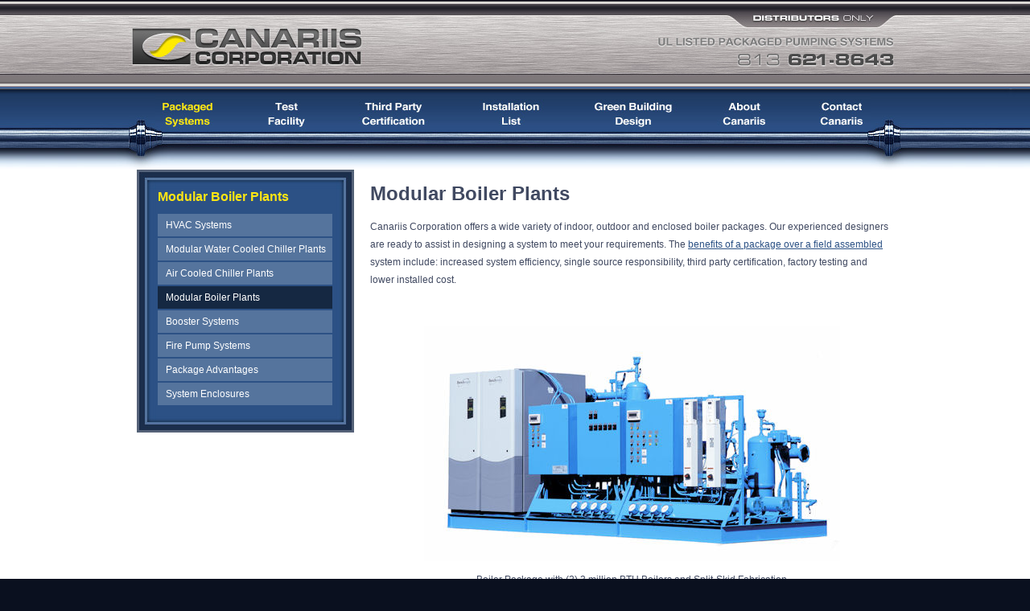

--- FILE ---
content_type: text/html; charset=utf-8
request_url: https://canariis.com/packaged-systems/modular-boiler-plants.aspx
body_size: 6607
content:

<!DOCTYPE html PUBLIC "-//W3C//DTD XHTML 1.0 Transitional//EN" "http://www.w3.org/TR/xhtml1/DTD/xhtml1-transitional.dtd">
<html xmlns="http://www.w3.org/1999/xhtml">
<head><title>
	Modular Boiler Plants
</title><link href="/App_Themes/Canariis/Base.css" rel="stylesheet" type="text/css" />    
    <script type="text/javascript">

      var _gaq = _gaq || [];
      _gaq.push(['_setAccount', 'UA-21420830-1']);
      _gaq.push(['_trackPageview']);

      (function() {
        var ga = document.createElement('script'); ga.type = 'text/javascript'; ga.async = true;
        ga.src = ('https:' == document.location.protocol ? 'https://ssl' : 'http://www') + '.google-analytics.com/ga.js';
        var s = document.getElementsByTagName('script')[0]; s.parentNode.insertBefore(ga, s);
      })();

    </script>
<link href="../App_Themes/Canariis/Base.css" type="text/css" rel="stylesheet" /><meta name="keywords" /><meta name="description" /></head>
<body>
    <form name="aspnetForm" method="post" action="/packaged-systems/modular-boiler-plants.aspx" id="aspnetForm">
<div>
<input type="hidden" name="__VIEWSTATE" id="__VIEWSTATE" value="/[base64]" />
</div>


<script src="/WebResource.axd?d=QfQ7jk5w3stKCSXwi9braiAmhKprZnkEGxVCck1zbEDWOGsRkpmKIcScx0A68zKvlIRdAFQbDbaRwtX2KmjcNznaziCcJFRlE_ULI5ocvMnmTYcboKfuNJhRcWABh5UxcxWWNEKxGNfwtJvtU6Rfvi847zOhgS7RXN6TIlN-SyfCLacf0&amp;t=634220450920000000" type="text/javascript"></script>
<div>

	<input type="hidden" name="__VIEWSTATEGENERATOR" id="__VIEWSTATEGENERATOR" value="CA0B0334" />
</div>


<div class="header">
	<div class="header_cont">
    	<table width="960" border="0" cellspacing="0" cellpadding="0">
          <tr>
            <td width="607" rowspan="2" valign="top"><span><a href="/"><img src="/App_Themes/Canariis/Images/logo.jpg" /></a></span></td>
            <td width="313" valign="top"><div style="padding-left: 140px;"><a href="/distributors-only.aspx"><img src="/App_Themes/Canariis/Images/distributors.jpg" width="153" height="33" /></a></div></td>
          </tr>
          <tr>
            <td valign="bottom"><div align="right"><img src="/App_Themes/Canariis/Images/phone.jpg" width="313" height="53" /></div></td>
          </tr>
        </table>
    </div>
    
    <div class="nav_cont">    	    	
    	<a href="/packaged-systems.aspx"><img src="/App_Themes/Canariis/Images/nav_packagedsystems_ov.jpg" lang="/App_Themes/Canariis/Images/nav_packagedsystems_ov.jpg" onmouseover="swapImg(this);" onmouseout="swapImg(this);" onclick="swapImg_click(this);" style="border-style:none;border-width:0;" title="" /></a><a href="/test-facility.aspx"><img src="/App_Themes/Canariis/Images/nav_testfacility.jpg" lang="/App_Themes/Canariis/Images/nav_testfacility_ov.jpg" onmouseover="swapImg(this);" onmouseout="swapImg(this);" onclick="swapImg_click(this);" style="border-style:none;border-width:0;" title="" /></a><a href="/third-party-certification.aspx"><img src="/App_Themes/Canariis/Images/nav_thirdpartycertification.jpg" lang="/App_Themes/Canariis/Images/nav_thirdpartycertification_ov.jpg" onmouseover="swapImg(this);" onmouseout="swapImg(this);" onclick="swapImg_click(this);" style="border-style:none;border-width:0;" title="" /></a><a href="/installation-list.aspx"><img src="/App_Themes/Canariis/Images/nav_installationlist.jpg" lang="/App_Themes/Canariis/Images/nav_installationlist_ov.jpg" onmouseover="swapImg(this);" onmouseout="swapImg(this);" onclick="swapImg_click(this);" style="border-style:none;border-width:0;" title="" /></a><a href="/green-building-design.aspx"><img src="/App_Themes/Canariis/Images/nav_greenbuildingdesign.jpg" lang="/App_Themes/Canariis/Images/nav_greenbuildingdesign_ov.jpg" onmouseover="swapImg(this);" onmouseout="swapImg(this);" onclick="swapImg_click(this);" style="border-style:none;border-width:0;" title="" /></a><a href="/about-canariis.aspx"><img src="/App_Themes/Canariis/Images/nav_aboutcanariis.jpg" lang="/App_Themes/Canariis/Images/nav_aboutcanariis_ov.jpg" onmouseover="swapImg(this);" onmouseout="swapImg(this);" onclick="swapImg_click(this);" style="border-style:none;border-width:0;" title="" /></a><a href="/contact-canariis.aspx"><img src="/App_Themes/Canariis/Images/nav_contactcanariis.jpg" lang="/App_Themes/Canariis/Images/nav_contactcanariis_ov.jpg" onmouseover="swapImg(this);" onmouseout="swapImg(this);" onclick="swapImg_click(this);" style="border-style:none;border-width:0;" title="" /></a>
    </div>

</div>







<div class="content">
	<div class="content_cont">
    <table width="940" border="0" cellspacing="0" cellpadding="0">
      <tr>
        <td valign="top">
        <div class="sub_nav">
        <div class="sub_nav_tier">
        <h2 id="ctl00_h2Title">Modular Boiler Plants</h2>
        
    <ul>
     
        <li><a href="hvac-systems.aspx" id="ctl00_SubNav_SubNavRepeater_ctl01_A1" class="">HVAC Systems</a>
        
        </li>
     
        <li><a href="modular-water-cooled-chiller-plants.aspx" id="ctl00_SubNav_SubNavRepeater_ctl02_A1" class="">Modular Water Cooled Chiller Plants</a>
        
        </li>
     
        <li><a href="air-cooled-chiller-plants.aspx" id="ctl00_SubNav_SubNavRepeater_ctl03_A1" class="">Air Cooled Chiller Plants</a>
        
        </li>
     
        <li><a href="modular-boiler-plants.aspx" id="ctl00_SubNav_SubNavRepeater_ctl04_A1" class="active">Modular Boiler Plants</a>
        
        </li>
     
        <li><a href="booster-systems.aspx" id="ctl00_SubNav_SubNavRepeater_ctl05_A1" class="">Booster Systems</a>
        
        </li>
     
        <li><a href="fire-pump-systems.aspx" id="ctl00_SubNav_SubNavRepeater_ctl06_A1" class="">Fire Pump Systems</a>
        
        </li>
     
        <li><a href="package-advantages.aspx" id="ctl00_SubNav_SubNavRepeater_ctl07_A1" class="">Package Advantages</a>
        
        </li>
     
        <li><a href="enclosures.aspx" id="ctl00_SubNav_SubNavRepeater_ctl08_A1" class="">System Enclosures</a>
        
        </li>
    
    </ul>
    
  
        </div>
            <div class="login-view">
                
            </div>

        
            
        <span><img src="/App_Themes/Canariis/Images/sub_nav_bottom.jpg" style="margin-left: -26px; margin-bottom: -3px;" /></span>
        </div>
        </td>
        <td valign="top">
        <div class="sub_content">
        <h1>Modular Boiler Plants</h1><p style="text-align: left">Canariis Corporation offers a wide variety of&nbsp;indoor, outdoor and enclosed boiler packages. Our experienced designers are ready to assist in designing a system to meet your requirements. The <a href="/packaged-systems/package-advantages.aspx">benefits of a package over a field assembled </a>system include: increased system efficiency, single source responsibility, third party certification, factory testing and lower installed cost.</p>
<p style="text-align: center">&nbsp;</p>
<p style="text-align: center"><img width="517" height="293" src="/userfiles/images/Botetourt.jpg" alt="" /></p>
<p style="text-align: center">Boiler Package with (2) 3 million BTU Boilers and Split-Skid Fabrication</p>
<p style="text-align: center"><img width="550" height="412" src="/userfiles/images/P1010001.JPG" alt="" /></p>
<p style="text-align: center">Boiler Package with Primary/Secondary Pumping</p>
<p style="text-align: center">&nbsp;</p>
<p style="text-align: center"><img width="500" height="430" src="/userfiles/images/11-0226 System Picture 034.jpg" alt="" /></p>
<p style="text-align: center">Geothermal Package with Boiler</p>
<p style="text-align: center;">&nbsp;<img width="550" height="413" src="/userfiles/images/13-0170 System Picture 019.jpg" alt="" /></p>
<p style="text-align: center;"><img width="550" height="413" src="/userfiles/images/14-0216 System Picture 328.jpg" alt="" /></p>
<p style="text-align: center;"><img width="550" height="413" src="/userfiles/images/14-0216 System Picture 374.jpg" alt="" /></p>
<p style="text-align: center;"><img width="550" height="413" src="/userfiles/images/14-0244 System Picture 392.jpg" alt="" /></p>
<p style="text-align: center;"><img width="550" height="413" src="/userfiles/images/14-0295 System Picture 014.jpg" alt="" /></p>
<p style="text-align: center;"><img width="550" height="412" src="/userfiles/images/14-0427 System Picture 233.jpg" alt="" /></p>
<p style="text-align: center;"><img width="550" height="413" src="/userfiles/images/14-0427 System Picture 445.jpg" alt="" /></p>
<p style="text-align: center;"><img width="550" height="281" src="/userfiles/images/14-0447 System Picture 055.jpg" alt="" /></p>
<p style="text-align: center;"><img width="550" height="413" src="/userfiles/images/15-0151 System Picture 044.jpg" alt="" /></p>
<p style="text-align: center;"><img width="550" height="413" src="/userfiles/images/15-0151 System Picture 059.jpg" alt="" /></p>
<p style="text-align: center;"><img width="550" height="413" src="/userfiles/images/103_5136.JPG" alt="" /></p>
<p style="text-align: center;"><img width="550" height="733" src="/userfiles/images/103_3886.JPG" alt="" /></p>
        </div>
        </td>
      </tr>
    </table> 
    </div>
</div>

<div class="footer2">
	<div class="footer_cont">
    
    <span style="padding-top: 10px;"><img src="/App_Themes/Canariis/Images/footer_line.gif" /></span>
	<p align="center" class="copyright">Copyright 2026 Canariis Corporation   &nbsp;|&nbsp;   Web Design by <a target="_blank" href="http://www.bayshoresolutions.com">Bayshore Solutions</a>   &nbsp;|&nbsp;   <a href="/privacy-policy.aspx">Privacy Policy</a> &nbsp;  <a href="/terms.aspx">Terms</a> &nbsp;  <a href="/site-map.aspx">Site Map</a></p>
    
    </div>
</div>    
    </form>
</body>
<!-- token processing time: 00:00:00, passes: 2 --></html>


--- FILE ---
content_type: text/css
request_url: https://canariis.com/App_Themes/Canariis/Base.css
body_size: 2689
content:
html { 
    /* always show firefox scrollbar, to prevent horizontal shift. */
    overflow:-moz-scrollbars-vertical; 
}

/* "Edit Module" button that appears on the front-end for authorized users. */
.webmodules_editModuleLink,
a.webmodules_editModuleLink,
a.webmodules_editModuleLink:link,
a.webmodules_editModuleLink:visited {
    background-color: #FFFFA5;
    padding: 1px 2px 2px 2px;
    border: 1px dotted gray;
    position: absolute; /*preserve layout*/
    font-size: 100%;
    color: Blue;
    font-weight: normal;
    text-decoration: underline;
    z-index: 9999; /*CMS buttons should always be on top.*/
}
.webmodules_editModuleLink:hover,
a.webmodules_editModuleLink:hover {
    font-size: 100%;
    color: #00A2FF;
}

/* "Edit Page" button that appears on the front-end for authorized users. */
.webmodules_editPageLink,
a.webmodules_editPageLink,
a.webmodules_editPageLink:link,
a.webmodules_editPageLink:visited {
    background-color: #FFFFA5;
    padding: 1px 2px 2px 2px;
    border: 1px dotted gray;
    position: absolute; 
    top: 5px;
    left: 5px;
    font-size: 100%;
    color: Blue;
    font-weight: normal;
    text-decoration: underline;
    z-index: 9999; /*CMS buttons should always be on top.*/
}
.webmodules_editPageLink:hover,
a.webmodules_editPageLink:hover {
    font-size: 100%;
    color: #00A2FF;
}

/* sub navigation highlighted/activated style. */
.subnav .on a:link, .subnav .on a:visited, .subnav .on a:hover, .subnav .on a:active {
	background-color: #00FF00;
}

/******************************************************************************
 main navigation menu. 
******************************************************************************/
.mainNavDropDown {
    z-index: 1; /* do not remove; fixes IE8 rendering issue. */
    padding: 10px 0px 0px 0px;
}

/* the <table> element for each menu item. */
.mainNavDropDown_item {
}

/* this <td> is contained by the <table> above. */
.mainNavDropDown_item td {
}

/* this <a> is contained by the <td> above. */
.mainNavDropDown_item a {
    display: block; /* do not mess with this. */
}

/* do *not* put multiplicative things like padding in here. */
.mainNavDropDown_item, /* required */
.mainNavDropDown_item a, /* required */
.mainNavDropDown_item a:link, /* required */
.mainNavDropDown_item a:visited /* required */ {
	background-color: #00FF00;
    font: 11px Verdana, Arial, Helvetica, sans-serif;
    width: 15em;
    padding: 10px 5px;
}

/* the <table> element for each menu item. */
.mainNavDropDown_item_hover {
}

/* this <td> is contained by the <table> above. */
.mainNavDropDown_item_hover td /* important */ {
}

/* this <a> is contained by the <td> above. */
.mainNavDropDown_item_hover a {
    display: block; /* do not mess with this. */
}

/* do *not* put multiplicative things like padding in here. */
.mainNavDropDown_item_hover, /* required */
.mainNavDropDown_item_hover a, /* required */
.mainNavDropDown_item_hover a:link, /* required */
.mainNavDropDown_item_hover a:visited, /* required */
.mainNavDropDown_item_hover a:hover, /* required */
.mainNavDropDown_item_hover a:active /* required */ {
	background-color: #00FF00;
    font: 11px Verdana, Arial, Helvetica, sans-serif;
    width: 15em;
    padding: 10px 5px;
}

body {
background-color: #0a101f;
font-family: Arial, Helvetica, sans-serif;
margin: 0px 0px 0px 0px;
padding: 0px 0px 0px 0px;
font-size: 12px;
color: #404961;
}

p {
color: #404961;
}

h2 {
font-size: 16px;
color: #fde613;
font-weight: bold;
margin: 0px 0px 0px 0px;
padding: 0px 0px 0px 0px;
padding-top: 10px;
padding-bottom: 10px;
}

span {
margin: 0px 0px 0px 0px;
padding: 0px 0px 0px 0px;
}

.header {
background-image: url(images/header_bg.jpg);
background-position: center top;
background-repeat: no-repeat;
height: 211px;
width: 100%;
}

.content {
background-color: #ffffff;
width: 100%;
min-height: 292px;
height: 292px;
height: auto;

}

.footer {
background-image: url(images/lower_bg.jpg);
background-position: center top;
background-repeat: repeat-x;
width: 100%;
min-height: 500px;
height: 500px;
height: auto;
}

.footer2 {
background-image: url(images/footer_sub_bg.jpg);
background-position: center top;
background-repeat: repeat-x;
width: 100%;
min-height: 80px;
height: 80px;
height: auto;
}

.header_cont {
width: 960px;
margin-left: auto;
margin-right: auto;
}

.nav_cont {
width: 940px;
margin-left: auto;
margin-right: auto;
padding-top: 25px;
padding-left: 45px;
}

.content_cont {
width: 940px;
margin-left: auto;
margin-right: auto;

}

.footer_cont {
width: 940px;
margin-left: auto;
margin-right: auto;
padding-top: 20px;
}


.header img {
border: 0px;
border: none;
}

.distrib {
margin-left: -10px;
}

.pri_tab {
padding-top: 10px;

}

.content_region {
padding-right: 20px;
}

.content_region p {
line-height: 18px;
}


.content_region a {
font-weight: bold;
color: #404961;
}


#slides 
{
	overflow: hidden;
}

.slide
{
	height: 258px;
}

.jimage {
width: 459px;
border: 1px solid #000000;
}

.jtext {
background-image: url(images/jbackground.png);
height: 43px;
width: 420px;
margin-top: 0 /*-43px*/;
position: absolute;
padding-left: 20px;
padding-right: 20px;
}

.jtext p {
color: #ffffff;
font-size: 11px;
margin-top: 7px;
}

.jtext strong {
text-transform: uppercase;
color: #fde613;
}

.jnumbers {
width: 459px;
height: 40px;
margin-top: -240px;
text-align: right;
position: absolute;
z-index:10;
}

.jumbers span {
text-align: right;
margin-right: 30px;
}

.jnumbers a {
display: inline-block;
margin-right: 7px;
height: 15px;
width: 11px;
color: #ffffff;
text-decoration: none;
background-color: none;
padding-right: 4px;
}

.jnumbers a:hover {
background-color: #fde613;
color: #000000;
}

.jnumbers .active {
background-color: #fde613;
color: #000000;
}

.footer_cont a {
color: #838b93;
}

.lower_table {
border: 1px solid #000000;
background-color: #2e3a52;
padding-bottom: 10px;
margin-bottom: 20px;
}



.lower_content img{
margin-right: 15px;
border: 1px solid #000000;
}


.lower_content h2 {
margin: 0px 0px 0px 0px;
padding: 0px 0px 0px 0px;
margin-top: 7px;
}

.lower_content p {
margin: 0px 0px 0px 0px;
padding: 0px 0px 0px 0px;
margin-top: 10px;
color: #c1c4cb;
}

.lower_content a {
color: #c1c4cb;
font-weight: bold;
}

.copyright {
font-size: 11px;
color: #4b5668;
}

.copyright a {
color: #4b5668;
}

.footer_cont h3 {
font-size: 14px;
color: #838b93;
font-weight: bold;
margin-top: 7px;
}

.sub_nav {
background-image: url(images/sub_nav_bg.jpg);
background-position: left top;
background-repeat: no-repeat;
padding-left: 26px;
padding-top: 15px;
padding-right: 20px;
width: 224px;
margin-right: 20px;
margin-bottom: 10px;
padding-bottom: 0px;
}

.sub_nav p {
color: #c1c4cb;
}


.sub_content {
padding-bottom: 20px;
}

.sub_content p {
line-height: 22px;
}

.sub_content h1 {
color: #404961;
}

.sub_content h2 {
color: #587daf;
font-size: 15px;
}

.sub_content h3 {
color: #587daf;
}

.sub_content h4 {
color: #404961;
}

.sub_content h5 {
color: #404961;
}

.sub_content a {
color: #2b5185;
}

.sub_content img {
border-color: #2b5185;
}

.sub_content blockquote {
float: right;
display: inline;
font-size: 15px;
color: #7d7d8b;
width: 242px;
font-weight: bold;
font-style: italic;
}

.sub_nav_tier ul {
list-style: none;
padding: 0px 0px 0px 0px;
margin: 0px 0px 0px 0px;
}

.sub_nav_tier ul li {
list-style: none;
padding: 0px 0px 0px 0px;
margin: 0px 0px 0px 0px;
}

.sub_nav_tier ul li a {
color: #ffffff;
text-decoration: none;
background-color: #55749d;
display: block;
padding-left: 10px;
padding-top: 7px;
padding-bottom: 7px;
margin-top: 2px;
width: 207px;
}

.sub_nav_tier ul li a:hover {
background-color: #152842;
}

.sub_nav_tier .active {
background-color: #152842;
}

.sub_nav_tier ul li ul {
list-style: square;
color: #3c84ef;
background-color: #152842;
font-size: 10px;
padding-left: 22px;
width: 195px;
margin-top: -3px;
padding-bottom: 10px;
}

.sub_nav_tier ul li ul li{
list-style: square;
color: #3c84ef;
background-color: #152842;
font-size: 12px;
margin-left: 20px;
margin-top: 0px;
}

.sub_nav_tier ul li ul li a {
padding-left: 7px;
background-color: #152842;
text-decoration: underline;
width: 165px;
color: #7ab0ff;
padding-bottom: 0px;
}

.sub_nav_tier ul li ul li a:hover {
color: #ffffff;
}

.sub_nav_tier ul li ul li a.active {
color: #ffffff;
}

.login-view {
    padding: 5px 5px 0 5px;
    color: #ffffff;
}
.login-view a {
     padding:0;
    color: #ffffff;
}

.sub_nav .MasterDetail_MiniSummaryCategory {
color: #ffffff !important;
}

.sub_nav .MasterDetail_MiniSummaryTitle {
color: #ffffff !important;
}

.MasterDetail_ListItem {
background-color: #eeeeee !important;
}

.MasterDetail_ListItemFeatured P {
background-color: none !important;

}


--- FILE ---
content_type: text/javascript
request_url: https://canariis.com/WebResource.axd?d=QfQ7jk5w3stKCSXwi9braiAmhKprZnkEGxVCck1zbEDWOGsRkpmKIcScx0A68zKvlIRdAFQbDbaRwtX2KmjcNznaziCcJFRlE_ULI5ocvMnmTYcboKfuNJhRcWABh5UxcxWWNEKxGNfwtJvtU6Rfvi847zOhgS7RXN6TIlN-SyfCLacf0&t=634220450920000000
body_size: 91
content:
var _selectedImg = null;
function swapImg(img) 
{ 
    var imgOldSrc = null;
    
    if(img
        && img != _selectedImg //if this is the selected item, don't swap.
    ) 
    {
        imgOldSrc = img.src;
        img.src = img.lang; //swap image
        img.lang = imgOldSrc; //store swap image 
    }
}
function swapImg_click(img) 
{ 
    var former_selectedImg;

    if(img
        && _selectedImg 
        && img != _selectedImg //if this is the selected item, don't swap.
    ) 
    { //unset the former selected image.
        former_selectedImg = _selectedImg;
        _selectedImg = null;
        swapImg(former_selectedImg);
    }
    
    if(img) 
    {
        //set the new selected image.
        _selectedImg = img; //store the selected image.
    }
}
